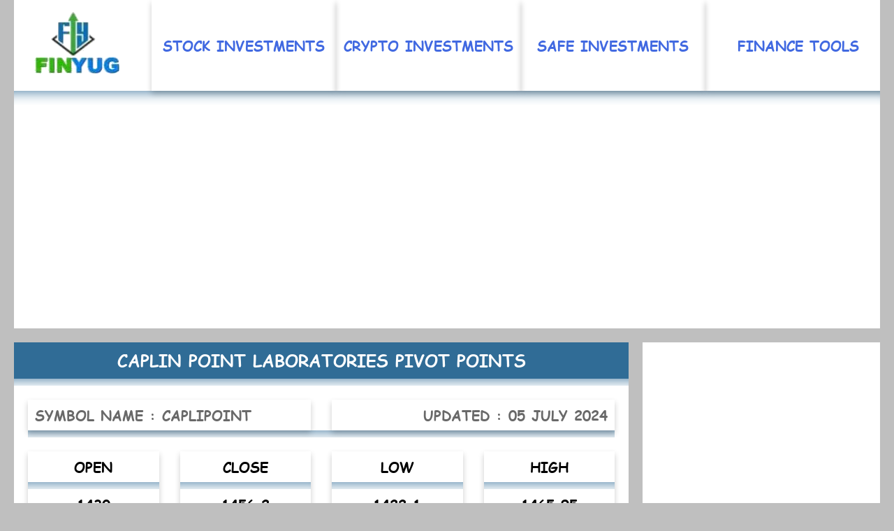

--- FILE ---
content_type: text/html; charset=UTF-8
request_url: https://www.finyug.com/pivot-point/caplipoint.php
body_size: 13519
content:

<!DOCTYPE html>
<html lang="en">
<head>
<meta charset="UTF-8">
<meta name="viewport" content="width=device-width, initial-scale=1.0">
<title>Caplin Point Laboratories Pivot Points - Simple Pivot, Camarilla Pivot, Fibonacci Pivot</title>
<meta name="description" content="support and resistance of caplin point laboratories using pivot point, pivot points of caplin point laboratories, standard pivot point of caplin point laboratories, camarilla pivot point of caplin point laboratories, fibonacci pivot point of caplin point laboratories " />
<meta name="robots" content="index, follow" />
<link rel="stylesheet" href="/utils/css/style.min.css">
<link rel="shortcut icon" href="/favicon.ico" type="image/x-icon">
<link rel="icon" type="image/png" sizes="32x32" href="/utils/img/logo/favicon-32x32.png">
<link rel="icon" type="image/png" sizes="16x16" href="/utils/img/logo/favicon-16x16.png">
<!-- Global site tag (gtag.js) - Google Analytics -->
<script async src="https://www.googletagmanager.com/gtag/js?id=UA-114653746-5"></script>
<script>
  window.dataLayer = window.dataLayer || [];
  function gtag(){dataLayer.push(arguments);}
  gtag('js', new Date());

  gtag('config', 'UA-114653746-5');
</script>

<!-- GOOGLE ADS -->
<script async src="https://pagead2.googlesyndication.com/pagead/js/adsbygoogle.js?client=ca-pub-7355242688897271"
     crossorigin="anonymous"></script>
</head>
<body>
<div class="cover">
 <div class="row">
  <div class="col-2">
   <div class="img-center" style="padding-top:16px">
    <a title="finyug.com" href="https://www.finyug.com"><img class="img-responsive" src="/utils/img/logo/finyug.webp" alt="Logo" width="124" height="49"></a>
   </div>
  </div>
  <div class="col-10">
    <div class="row text-upper">
     <div style="padding:43px 0px;" class="card col-3"><a title="Stock Investments" href="/stock-investments/">Stock Investments</a></div>
     <div style="padding:43px 0px;" class="card col-3"><a title="Crypto Investments" href="/crypto-investments/">Crypto Investments</a></div>
     <div style="padding:43px 0px;" class="card col-3"><a title="Safe Investments" href="/safe-investments/">Safe Investments</a></div>
     <div style="padding:43px 0px;" class="card col-3"><a title="Finance Tools" href="/finance-tools/">Finance Tools</a></div>
    </div>
  </div>
 </div> <!--- LOGO ROW END -->
 <div class="logo-border"></div>
 <div class="adv-center">
<script async src="https://pagead2.googlesyndication.com/pagead/js/adsbygoogle.js?client=ca-pub-7355242688897271"
     crossorigin="anonymous"></script>
<!-- HEADER-RESPONSIVE FINYUG.COM -->
<ins class="adsbygoogle"
     style="display:block"
     data-ad-client="ca-pub-7355242688897271"
     data-ad-slot="1727879619"
     data-ad-format="auto"
     data-full-width-responsive="true"></ins>
<script>
     (adsbygoogle = window.adsbygoogle || []).push({});
</script>
 <!--  <a href="https://wazirx.com/invite/ggawwa47" title="Trade Crypto @ WazirX" target="_blank">
   <img class="img-responsive" src="/utils/img/adv/wazirx-1200x300.webp" alt="wazirx-1200x300" width="1200" height="300">
  </a> -->
 </div> <!--- HEADER AD END -->


<div class="clear-line-grey"></div>

<!--- DATA START -->
<section class="data">
 <div class="data-left">
  <h1 class="hBlock">Caplin Point Laboratories Pivot Points</h1><hr>
  <div class="p20">
    <div class="row">
      <div class="col-6">
        <div class="card text-upper text-dark-grey text-left pLR10">symbol name : CAPLIPOINT </div>
      </div>
      <div class="col-6">
        <div class="card text-upper text-dark-grey text-right pLR10">Updated : 05 JULY 2024 </div>
      </div>
    </div>
    <hr>
    <div class="pTB20 row">
      <div class="col-3">
        <div class="card text-upper">Open <hr> 1430 </div>
      </div>
      <div class="col-3">
        <div class="card text-upper">Close <hr> 1456.2 </div>
      </div>
      <div class="col-3">
        <div class="card text-upper">Low <hr> 1422.1 </div>
      </div>
      <div class="col-3">
        <div class="card text-upper">High <hr> 1465.95 </div>
      </div>
    </div> <!-- ROW END -->
    <div class="negmar20 clear-line-grey"></div>
    <div class="pTB20 row">
      <div class="col-6">
        <div class="card text-upper text-darkgreen text-left pLR10">
          Standard Pivot : 1448.08 
        </div>
      </div>
      <div class="col-6">
        <div class="card text-upper text-dark-grey text-right pLR10">Calculated : 05 JULY 2024 </div>
      </div>
    </div>
    <div class="row">
      <div class="col-3">
        <div class="card text-upper">R1 <hr> 1474.07 </div>
      </div>
      <div class="col-3">
        <div class="card text-upper">R2 <hr> 1491.93 </div>
      </div>
      <div class="col-3">
        <div class="card text-upper">R3 <hr> 1517.92 </div>
      </div>
      <div class="col-3">
        <div class="card text-upper">R4 <hr> 1543.9 </div>
      </div>
    </div> <!-- ROW END -->
    <div class="pTB20 row">
      <div class="col-3">
        <div class="card text-upper">S1 <hr> 1430.22 </div>
      </div>
      <div class="col-3">
        <div class="card text-upper">S2 <hr> 1404.23 </div>
      </div>
      <div class="col-3">
        <div class="card text-upper">S3 <hr> 1386.37 </div>
      </div>
      <div class="col-3">
        <div class="card text-upper">S4 <hr> 1368.5 </div>
      </div>
     </div> <!-- ROW END -->
    <div class="negmar20 clear-line-grey"></div>
    <div class="pTB20 row">
      <div class="col-6">
        <div class="card text-upper text-darkgreen text-left pLR10">
          Camarilla Pivot : 1448.08 
        </div>
      </div>
      <div class="col-6">
        <div class="card text-upper text-dark-grey text-right pLR10">Calculated : 05 JULY 2024 </div>
      </div>
    </div>
    <div class="row">
      <div class="col-3">
        <div class="card text-upper">R1 <hr> 1460.22 </div>
      </div>
      <div class="col-3">
        <div class="card text-upper">R2 <hr> 1464.24 </div>
      </div>
      <div class="col-3">
        <div class="card text-upper">R3 <hr> 1468.26 </div>
      </div>
      <div class="col-3">
        <div class="card text-upper">R4 <hr> 1480.32 </div>
      </div>
    </div> <!-- ROW END -->
    <div class="pTB20 row">
      <div class="col-3">
        <div class="card text-upper">S1 <hr> 1452.18 </div>
      </div>
      <div class="col-3">
        <div class="card text-upper">S2 <hr> 1448.16 </div>
      </div>
      <div class="col-3">
        <div class="card text-upper">S3 <hr> 1444.14 </div>
      </div>
      <div class="col-3">
        <div class="card text-upper">S4 <hr> 1432.08 </div>
      </div>
     </div> <!-- ROW END -->
    <div class="negmar20 clear-line-grey"></div>
    <div class="pTB20 row">
      <div class="col-6">
        <div class="card text-upper text-darkgreen text-left pLR10">
          Fibonacci Pivot : 1448.08 
        </div>
      </div>
      <div class="col-6">
        <div class="card text-upper text-dark-grey text-right pLR10">Calculated : 05 JULY 2024 </div>
      </div>
    </div>
    <div class="row">
      <div class="col-3">
        <div class="card text-upper">R1 <hr> 1464.83 </div>
      </div>
      <div class="col-3">
        <div class="card text-upper">R2 <hr> 1475.18 </div>
      </div>
      <div class="col-3">
        <div class="card text-upper">R3 <hr> 1491.93 </div>
      </div>
      <div class="col-3">
        <div class="card text-upper">R4 <hr> 1508.68 </div>
      </div>
    </div> <!-- ROW END -->
    <div class="pTB20 row">
      <div class="col-3">
        <div class="card text-upper">S1 <hr> 1431.33 </div>
      </div>
      <div class="col-3">
        <div class="card text-upper">S2 <hr> 1420.98 </div>
      </div>
      <div class="col-3">
        <div class="card text-upper">S3 <hr> 1404.23 </div>
      </div>
      <div class="col-3">
        <div class="card text-upper">S4 <hr> 1387.48 </div>
      </div>
     </div> <!-- ROW END -->
   </div>
    </div> <!--- DATA LEFT END -->
 <div class="divider"></div>
 <div class="data-right">
     <div class="adv-center">
<script async src="https://pagead2.googlesyndication.com/pagead/js/adsbygoogle.js?client=ca-pub-7355242688897271"
     crossorigin="anonymous"></script>
<!-- SIDEBAR-300x250 FINYUG.COM -->
<ins class="adsbygoogle"
     style="display:inline-block;width:300px;height:250px"
     data-ad-client="ca-pub-7355242688897271"
     data-ad-slot="5062237148"></ins>
<script>
     (adsbygoogle = window.adsbygoogle || []).push({});
</script>
    <!-- <a href="https://zerodha.com/?c=GJ6912&s=CONSOLE" title="Buy Sell Stocks @ Zerodha" target="_blank">
     <img class="img-responsive" src="/utils/img/adv/zerodha-300x250.webp" alt="zerodha-300x250" width="300" height="250">
    </a> -->
   </div>
   <h1 class="hBlock">Quick Links</h1>
   <div class="rMenu">
        - <a class="text-dark-blue" title="Tax Calculator" href="/finance-tools/income-tax-calculator/">Income Tax Calculator</a>
   </div>
   <hr>
   <div class="rMenu">
        - <a title="NSE Stocks" href="/nse-stocks.php"><span class="text-blue">NSE / Nifty Stocks</span></a>
   </div>
   <hr>
   <div class="rMenu">
        - <a title="Nifty 50 Stocks" href="/nifty50-stocks.php">Nifty 50 Stocks</a>
   </div>
   <hr>
   <div class="rMenu">
        - <a title="Nifty Next50 Stocks" href="/nifty-next50-stocks.php">Nifty Next50 Stocks</a>
   </div>
   <hr>
   <div class="rMenu">
        - <a title="Nifty 100 Stocks" href="/nifty100-stocks.php">Nifty 100 Stocks</a>
   </div>
   <hr>
   <div class="rMenu">
        - <a title="Nifty 200 Stocks" href="/nifty200-stocks.php">Nifty 200 Stocks</a>
   </div>
   <hr>
   <div class="rMenu">
        - <a title="Nifty 500 Stocks" href="/nifty500-stocks.php">Nifty 500 Stocks</a>
   </div>
   <hr>
   <h1 class="hBlock">STOCK TOOLS</h1>
   <div class="rMenu">
     - <a title="Pivot Point Calculator" href="/pivot-point/"><span class="text-blue">Pivot Point</span></a>
   </div>
   <hr>
   <div class="rMenu">
     - <a title="Moving Average Calculator" href="/moving-average/"><span class="text-blue">Moving Average</span></a>
   </div>
   <hr>
   <div class="rMenu">
     - <a title="Volume Indicator" href="/volume-indicator/"><span class="text-blue">Volume Indicator</span></a>
   </div>
   <hr>
   <div class="adv-center">
<script async src="https://pagead2.googlesyndication.com/pagead/js/adsbygoogle.js?client=ca-pub-7355242688897271"
     crossorigin="anonymous"></script>
<!-- SIDEBAR-300x100 FINYUG.COM -->
<ins class="adsbygoogle"
     style="display:inline-block;width:300px;height:100px"
     data-ad-client="ca-pub-7355242688897271"
     data-ad-slot="6158079218"></ins>
<script>
     (adsbygoogle = window.adsbygoogle || []).push({});
</script>
    <!-- <a href="https://wazirx.com/invite/ggawwa47" title="Buy Sell Crypto @ WazirX" target="_blank">
     <img class="img-responsive" src="/utils/img/adv/wazirx-300x250.webp" alt="wazirx-300x250" width="300" height="250">
    </a> -->
   </div>
   <hr>

 </div> <!--- DATA RIGHT END -->
</section> 
<!--- DATA END -->
<div class="logo-border"></div>
<div class="adv-center">
<script async src="https://pagead2.googlesyndication.com/pagead/js/adsbygoogle.js?client=ca-pub-7355242688897271"
     crossorigin="anonymous"></script>
<!-- FOOTER-RESPONSIVE FINYUG.COM -->
<ins class="adsbygoogle"
     style="display:block"
     data-ad-client="ca-pub-7355242688897271"
     data-ad-slot="3204612813"
     data-ad-format="auto"
     data-full-width-responsive="true"></ins>
<script>
     (adsbygoogle = window.adsbygoogle || []).push({});
</script>
  <!-- <a href="https://zerodha.com/?c=GJ6912&s=CONSOLE" title="Buy Sell Stocks @ Zerodha" target="_blank">
   <img class="img-responsive" src="/utils/img/adv/zerodha-1200x300.webp" alt="zerodha-1200x300" width="1200" height="300">
  </a> -->
</div> <!--- FOOTER ADV END -->
<div class="bottom">
 <div class="row p20" style="background-color:#363233">
  <div class="col-3">
   - <a title="finyug.com" href="https://www.finyug.com">Home Page</a>
   <br> - <a title="login to finyug" href="/login.php">Login</a>
   <br> - <a title="register with finyug" href="/register.php">Register</a>
  </div>
  <div class="col-3">
   - <a title="advertise" href="/advertise.php">Advertise</a>
   <br> - <a title="contact us" href="/contact-us.php">Contact Us</a>
   <br> - <a title="Contest Zone" href="#">Video Zone</a>
  </div>
  <div class="col-3">
   - <a title="privacy policy" href="/privacy-policy.php">Privacy Policy</a>
   <br> - <a title="disclaimer" href="/disclaimer.php">Disclaimer</a>
   <br> - <a title="terms of use" href="/terms-condition.php">Terms Of Use</a>
  </div>
  <div class="col-3">
   <p class="bottomP"><a href="https://www.facebook.com/finyug" target="_blank"><img src="/utils/img/logo/facebook.webp" alt="facebook" width="32" height="32"></a>
   <a style="padding-left:10px" href="#" target="_blank"><img src="/utils/img/logo/youtube.webp" alt="youtube" width="32" height="32"></a>
   <a style="padding-left:10px" href="https://twitter.com/finyug" target="_blank"><img src="/utils/img/logo/twitter.webp" alt="twitter" width="32" height="32"></a></p>
  </div>
 </div>
 <div style="background-color:#000" class="copy">&copy; finyug.com, All rights reserved</div>
</div>
</div> <!--- COVER END -->
</body>
</html>


--- FILE ---
content_type: text/html; charset=utf-8
request_url: https://www.google.com/recaptcha/api2/aframe
body_size: 268
content:
<!DOCTYPE HTML><html><head><meta http-equiv="content-type" content="text/html; charset=UTF-8"></head><body><script nonce="Tb5UGROgZcJJEKPcLPix0Q">/** Anti-fraud and anti-abuse applications only. See google.com/recaptcha */ try{var clients={'sodar':'https://pagead2.googlesyndication.com/pagead/sodar?'};window.addEventListener("message",function(a){try{if(a.source===window.parent){var b=JSON.parse(a.data);var c=clients[b['id']];if(c){var d=document.createElement('img');d.src=c+b['params']+'&rc='+(localStorage.getItem("rc::a")?sessionStorage.getItem("rc::b"):"");window.document.body.appendChild(d);sessionStorage.setItem("rc::e",parseInt(sessionStorage.getItem("rc::e")||0)+1);localStorage.setItem("rc::h",'1769317048570');}}}catch(b){}});window.parent.postMessage("_grecaptcha_ready", "*");}catch(b){}</script></body></html>

--- FILE ---
content_type: text/css
request_url: https://www.finyug.com/utils/css/style.min.css
body_size: 17166
content:
@font-face{font-family:'Comic Sans MS';src:local('Comic Sans MS Bold'),local('Comic-Sans-MS-Bold'),url(ComicSansMS-Bold.woff2) format('woff2'),url(ComicSansMS-Bold.woff) format('woff'),url(ComicSansMS-Bold.ttf) format('truetype');font-weight:700;font-style:normal}*{box-sizing:border-box}*{margin:0;padding:0}html{-ms-text-size-adjust:100%;-webkit-text-size-adjust:100%}body{background:#BFBFBF}body,html{font-weight: 900;font-family:'Comic Sans MS',Verdana,Arial;font-size:20px;line-height:2.2}html{overflow-x:hidden}hr{height:10px;border:0;box-shadow:0 20px 20px -20px #306C96 inset}li,ol,ul{margin:20px}dd{padding-left:10px}a{color:#4169e1;text-decoration:none}a:link{color:#4169e1;text-decoration:none}a:visited{color:#4169e1;text-decoration:none}a:hover{text-decoration:underline}div,h1,h2,h3,h4,h5,h6,p{margin:0;padding:0}kbd{background-color:#87ceeb;color:#333;font-weight:900;font-size:20px;padding:10px}h1,h2,h3,h4,h5,h6{font-size:24px;text-transform:uppercase;text-align:center}table{border:0 solid #ddd;border-collapse:collapse;border-spacing:0;width:100%}td,th{padding:16px;text-align:center}tr:nth-child(even){background-color:#f2f2f2}img{margin:0;padding:0;vertical-align:bottom}.pagination{display:inline-block}.pagination a{color:#000;float:left;padding:8px 16px;text-decoration:none}.pagination a.active{background-color:#4caf50;color:#fff;border-radius:5px;margin:5px}.pagination a:not(.active){background-color:#ddd;border-radius:5px;margin:5px}.cover{margin:0 auto;overflow:hidden;width:100%;background-color:#fff}.data{margin:0 auto;display:block;width:100%}.data-left{display:block;width:100%;padding:0;vertical-align:top}.data-right{display:block;width:100%;padding:0;vertical-align:top}.panel{background-color:#fff;border:1px solid transparent;border-radius:4px;-webkit-box-shadow:0 1px 1px rgba(0,0,0,.05);-moz-box-shadow:0 1px 1px rgba(0,0,0,.05);box-shadow:0 1px 1px rgba(0,0,0,.05);margin-bottom:20px;margin-top:0}.panel-body{padding:15px}.panel-heading{border-bottom:1px solid transparent;border-top-left-radius:3px;border-top-right-radius:3px;padding:10px 15px}.panel-footer{border-bottom:1px solid transparent;border-top-left-radius:3px;border-top-right-radius:3px;padding:10px 15px}.panel-default{border-color:#ddd}.panel-default>.panel-heading{background-color:#f5f5f5;border-color:#ddd;color:#333}.panel-default>.panel-footer{background-color:#f5f5f5;border-color:#ddd;color:#333}table{border:0 solid #ddd;border-collapse:collapse;border-spacing:0;width:100%}td,th{padding:16px;text-align:center}tr:nth-child(even){background-color:#f2f2f2}.row{margin-left:-15px;margin-right:-15px}.row::after{clear:both;content:"";display:table}[class*=col-]{float:left;padding:15px 15px;width:100%}.logo-image{display:table;margin:0 auto}.logo-text{font-family:'Comic Sans MS';text-transform:uppercase;text-align:center}.cursive{font-family:'Comic Sans MS';}.text-right{text-align:right}.text-center{text-align:center}.logo-border{clear:both;height:20px;border:0;box-shadow:0 20px 20px -20px #306C96 inset}.text-justify{text-align:justify}.text-upper{text-transform:uppercase}.text-red{color:red}.text-darkgreen{color:#6E550B}.text-green{color:green}.text-grey{color:#789}.clear{clear:both}.divider{clear:both;background-color:#BFBFBF!important;padding:10px}.clear-line-grey{clear:both;background-color:#BFBFBF!important;padding:10px}.negmar10{margin:0 -10px}.negmar20{margin:0 -20px}.img-center{display:table;margin:0 auto}.img-responsive{max-width:100%;height:auto}.center-block{display:table;margin:0 auto}.adv-center{display:block;margin:0 auto;padding:20px;text-align:center}.box{box-shadow:0 4px 8px 0 rgba(0,0,0,.2);max-width:100%}.card{box-shadow:0 4px 8px 0 rgba(0,0,0,.2);max-width:100%;margin:auto;text-align:center;max-height:100%}.card button{border:none;outline:0;padding:12px;color:#4169e1;background-color:#BFBFBF;text-align:center;cursor:pointer;width:100%;font-size:20px;font-family:'Comic Sans MS';text-transform:uppercase}.card button:hover{opacity:.7}.card img{border-radius:5px 5px 0 0}.card p{height:90px;white-space:break-spaces;overflow:hidden;text-overflow:ellipsis;text-align:left;padding:0 10px} .button{display:block;border:none;outline:0;padding:12px;color:#4169e1;background-color:#BFBFBF;text-align:center;cursor:pointer;width:100%;font-size:20px;font-family:'Comic Sans MS';text-transform:uppercase}.button:hover{opacity:.7} .dBlock{display:block;background-color:#6a96ab;color:#FFFFFF;font-family:'Comic Sans MS';margin:0;padding:0}.hBlock{display:block;background-color:#306C96;color:#FFFFFF;font-family:'Comic Sans MS';margin:0;padding:0}.hBlock a{color:#FFFFFF;text-decoration:none}.hBlock a:link{color:#FFFFFF;text-decoration:none}.hBlock a:visited{color:#FFFFFF;text-decoration:none}.hBlock a:hover{text-decoration:underline}.tag{font-family:'Comic Sans MS'}.p10{padding:10px}.p20{padding:20px}.p30{padding:30px}.m10{margin:10px}.m20{margin:20px}.m30{margin:30px}.pTB10{padding:10px 0}.pTB20{padding:20px 0}.pTB30{padding:30px 0}.mTB10{margin:10px 0}.mLR20{margin:20px 0}.mTB30{margin:30px 0}.pLR10{padding:0 10px}.pLR20{padding:0 20px}.pLR30{padding:0 30px}.mLR10{margin:0 10px}.mLR20{margin:0 20px}.mLR30{margin:0 30px}.pull-left{float:left!important}.fBold{font-weight:900}.fSemiBold{font-weight:600}.rMenu{font-family:'Comic Sans MS';font-size:18px;text-transform:uppercase;Padding:20px 10px}.bottom{font-family:'Comic Sans MS';background-color:#000;color:#789;overflow:hidden}.bottom a{color:#fff;text-decoration:none}bottom a:link{color:#fff;text-decoration:none}bottom a:visited{color:#fff;text-decoration:none}bottom a:hover{text-decoration:underline}.bottom-inner{background-color:#36454F;padding:20px 10px}.bottomP{float:none;display:table;margin:0 auto}.twitter{color:#fff;background-color:#00acee;padding:10px}.facebook{color:#fff;background-color:#3b5998;padding:10px}.youtube{color:#fff;background-color:red;padding:10px}.copy{padding:20px;text-transform:uppercase;text-align:center;font-family:'Comic Sans MS'}.text-left{text-align:left!important}.text-right{text-align:right!important}.text-justify{text-align:justify!important}.text-center{text-align:center!important}.text-blue{color:#4169e1!important}.text-dark-blue{color:#00008B!important}.text-light-blue{color:#87ceeb!important}.text-green{color:green!important}.text-orange{color:orange!important}.text-red{color:#f44336!important}.text-yellow{color:#d2be0e!important}.text-white{color:#fff!important}.text-black{color:#000!important}.text-grey{color:#757575!important}.text-dark-grey{color:#696969!important}.text-upper{text-transform:uppercase!important}.bg-dark-blue{background-color:#306C96!important}.bg-blue{background-color:#2196f3!important}.bg-light-blue{background-color:#87ceeb!important}.bg-green{background-color:green!important}.bg-orange{background-color:orange!important}.bg-red{background-color:#f44336!important}.bg-yellow{background-color:#d68910!important}.bg-white{background-color:#fff!important}.bg-black{background-color:#000!important}.bg-grey{background-color:#f0f0f0!important}.bg-dark-grey{background-color:#BFBFBF!important}.bg-dark-blue{background-color:#3b5998!important}.bg-dark-orange{background-color:#d34836!important}.button-green{background-color:green!important;padding:10px}.button-blue{background-color:#3b5998!important;padding:10px}.button-red{background-color:#f44336!important;padding:10px}.button-gray{background-color:#BFBFBF!important;padding:10px}.vertical-menu{background-color:#eee;color:#000;border-bottom:5px solid #fff;padding:10px;text-transform:uppercase}.active-menu{background-color:#080;color:#fff;padding:10px;text-transform:uppercase;text-align:center}select{background-color:#eee;border:4px solid #ccc;display:inline-block;font:inherit;line-height:1.2em;padding:9px;cursor:pointer;margin:0;-webkit-box-sizing:border-box;-moz-box-sizing:border-box;box-sizing:border-box;-webkit-appearance:none;-moz-appearance:none}select.classic{background-image:linear-gradient(45deg,transparent 50%,#fff 50%),linear-gradient(135deg,#fff 50%,transparent 50%),linear-gradient(to right,#009,#009);background-position:calc(100% - 20px) calc(1em + 2px),calc(100% - 15px) calc(1em + 2px),100% 0;background-size:6px 6px,6px 6px,2.5em 2.5em;background-repeat:no-repeat}select.classic:focus{background-image:linear-gradient(45deg,#fff 50%,transparent 50%),linear-gradient(135deg,transparent 50%,#fff 50%),linear-gradient(to right,gray,gray);background-position:calc(100% - 15px) 1em,calc(100% - 20px) 1em,100% 0;background-size:6px 6px,6px 6px,2.5em 2.5em;background-repeat:no-repeat;border-color:grey;outline:0}input[type=email],input[type=password],input[type=tel],input[type=text],input[type=date],select,textarea{width:100%;font-size:20px;padding:12px;border:1px solid #BFBFBF;border-radius:4px;resize:vertical}label{padding:12px 12px 12px 0;display:inline-block}input[type=submit]{background-color:#4caf50;color:#fff;padding:12px 20px;font-size:20px;border:none;border-radius:4px;cursor:pointer;margin-top:20px}input[type=submit]:hover{background-color:#45a049}@media only screen and (min-width:720px){.cover{background-color:#fff;margin:0 auto;padding:0;width:720px}.data{display:table;margin:0 auto;table-layout:fixed;width:720px;padding:0}.data-left{display:table-cell;width:380px;vertical-align:top;border-right:20px solid #BFBFBF;padding:0}.data-right{display:table-cell;width:340px;vertical-align:top;padding:0}.row{margin-left:-15px;margin-right:-15px}.row::after{clear:both;content:"";display:table}[class*=col-]{float:left}.col-1{padding:0 15px;width:8.33%}.col-2{padding:0 15px;width:16.66%}.col-3{padding:0 15px;width:25%}.col-4{padding:0 15px;width:33.33%}.col-5{padding:0 15px;width:41.66%}.col-6{padding:15px 15px;width:100%}.col-7{padding:0 15px;width:58.33%}.col-8{padding:0 15px;width:66.66%}.col-9{padding:0 15px;width:75%}.col-10{padding:0 15px;width:83.33%}.col-11{padding:0 15px;width:91.66%}.col-12{padding:0 15px;width:100%}.logo-image{float:left;padding:20px}.logo-text{float:right;text-transform:uppercase;padding-top:45px;padding-right:20px}.divider{clear:both;background-color:#fff!important;padding:0}.bottom-inner{background-color:#171717;padding:20px 10px}.bottomP{margin-top:40px;float:right}}@media only screen and (min-width:768px){.cover{background-color:#fff;margin:0 auto;padding:0;width:768px}.data{display:table;margin:0 auto;table-layout:fixed;width:768px;padding:0}.data-left{display:table-cell;width:428px;vertical-align:top;border-right:20px solid #BFBFBF;padding:0}.data-right{display:table-cell;width:340px;vertical-align:top;padding:0}.row{margin-left:-15px;margin-right:-15px}.row::after{clear:both;content:"";display:table}[class*=col-]{float:left}.col-1{padding:0 15px;width:8.33%}.col-2{padding:0 15px;width:16.66%}.col-3{padding:0 15px;width:25%}.col-4{padding:0 15px;width:33.33%}.col-5{padding:0 15px;width:41.66%}.col-6{padding:15px 15px;width:100%}.col-7{padding:0 15px;width:58.33%}.col-8{padding:0 15px;width:66.66%}.col-9{padding:0 15px;width:75%}.col-10{padding:0 15px;width:83.33%}.col-11{padding:0 15px;width:91.66%}.col-12{padding:0 15px;width:100%}.logo-image{float:left;padding:20px}.logo-text{float:right;text-transform:uppercase;padding-top:45px;padding-right:20px}.divider{clear:both;background-color:#fff!important;padding:0}.bottom-inner{background-color:#171717;padding:20px 10px}.bottomP{margin-top:40px;float:right}}@media only screen and (min-width:800px){.cover{background-color:#fff;margin:0 auto;padding:0;width:800px}.data{display:table;margin:0 auto;table-layout:fixed;width:800px;padding:0}.data-left{display:table-cell;width:460px;vertical-align:top;border-right:20px solid #BFBFBF;padding:0}.data-right{display:table-cell;width:340px;vertical-align:top;padding:0}.row{margin-left:-15px;margin-right:-15px}.row::after{clear:both;content:"";display:table}[class*=col-]{float:left}.col-1{padding:0 15px;width:8.33%}.col-2{padding:0 15px;width:16.66%}.col-3{padding:0 15px;width:25%}.col-4{padding:0 15px;width:33.33%}.col-5{padding:0 15px;width:41.66%}.col-6{padding:0 15px;width:50%}.col-7{padding:0 15px;width:58.33%}.col-8{padding:0 15px;width:66.66%}.col-9{padding:0 15px;width:75%}.col-10{padding:0 15px;width:83.33%}.col-11{padding:0 15px;width:91.66%}.col-12{padding:0 15px;width:100%}.logo-image{float:left;padding:20px}.logo-text{float:right;text-transform:uppercase;padding-top:45px;padding-right:20px}.divider{clear:both;background-color:#fff!important;padding:0}.bottom-inner{background-color:#171717;padding:20px 10px}.bottomP{margin-top:40px;float:right}}@media only screen and (min-width:828px){.cover{background-color:#fff;margin:0 auto;padding:0;width:828px}.data{display:table;margin:0 auto;table-layout:fixed;width:828px;padding:0}.data-left{display:table-cell;width:488px;vertical-align:top;border-right:20px solid #BFBFBF;padding:0}.data-right{display:table-cell;width:340px;vertical-align:top;padding:0}.row{margin-left:-15px;margin-right:-15px}.row::after{clear:both;content:"";display:table}[class*=col-]{float:left}.col-1{padding:0 15px;width:8.33%}.col-2{padding:0 15px;width:16.66%}.col-3{padding:0 15px;width:25%}.col-4{padding:0 15px;width:33.33%}.col-5{padding:0 15px;width:41.66%}.col-6{padding:0 15px;width:50%}.col-7{padding:0 15px;width:58.33%}.col-8{padding:0 15px;width:66.66%}.col-9{padding:0 15px;width:75%}.col-10{padding:0 15px;width:83.33%}.col-11{padding:0 15px;width:91.66%}.col-12{padding:0 15px;width:100%}.logo-image{float:left;padding:20px}.logo-text{float:right;text-transform:uppercase;padding-top:45px;padding-right:20px}.divider{clear:both;background-color:#fff!important;padding:0}.bottom-inner{background-color:#171717;padding:20px 10px}.bottomP{margin-top:40px;float:right}}@media only screen and (min-width:1024px){.cover{background-color:#fff;margin:0 auto;padding:0;width:1024px}.data{display:table;margin:0 auto;table-layout:fixed;width:1024px;padding:0}.data-left{display:table-cell;width:684px;vertical-align:top;border-right:20px solid #BFBFBF;padding:0}.data-right{display:table-cell;width:340px;vertical-align:top;padding:0}.row{margin-left:-15px;margin-right:-15px}.row::after{clear:both;content:"";display:table}[class*=col-]{float:left}.col-1{padding:0 15px;width:8.33%}.col-2{padding:0 15px;width:16.66%}.col-3{padding:0 15px;width:25%}.col-4{padding:0 15px;width:33.33%}.col-5{padding:0 15px;width:41.66%}.col-6{padding:0 15px;width:50%}.col-7{padding:0 15px;width:58.33%}.col-8{padding:0 15px;width:66.66%}.col-9{padding:0 15px;width:75%}.col-10{padding:0 15px;width:83.33%}.col-11{padding:0 15px;width:91.66%}.col-12{padding:0 15px;width:100%}.logo-image{float:left;padding:20px}.logo-text{float:right;text-transform:uppercase;padding-top:45px;padding-right:20px}.divider{clear:both;background-color:#fff!important;padding:0}.bottom-inner{background-color:#171717;padding:20px 10px}.bottomP{margin-top:40px;float:right}}@media only screen and (min-width:1088px){.cover{background-color:#fff;margin:0 auto;padding:0;width:1088px}.data{display:table;margin:0 auto;table-layout:fixed;width:1088px;padding:0}.data-left{display:table-cell;width:748px;vertical-align:top;border-right:20px solid #BFBFBF;padding:0}.data-right{display:table-cell;width:340px;vertical-align:top;padding:0}.row{margin-left:-15px;margin-right:-15px}.row::after{clear:both;content:"";display:table}[class*=col-]{float:left}.col-1{padding:0 15px;width:8.33%}.col-2{padding:0 15px;width:16.66%}.col-3{padding:0 15px;width:25%}.col-4{padding:0 15px;width:33.33%}.col-5{padding:0 15px;width:41.66%}.col-6{padding:0 15px;width:50%}.col-7{padding:0 15px;width:58.33%}.col-8{padding:0 15px;width:66.66%}.col-9{padding:0 15px;width:75%}.col-10{padding:0 15px;width:83.33%}.col-11{padding:0 15px;width:91.66%}.col-12{padding:0 15px;width:100%}.logo-image{float:left;padding:20px}.logo-text{float:right;text-transform:uppercase;padding-top:45px;padding-right:20px}.divider{clear:both;background-color:#fff!important;padding:0}.bottom-inner{background-color:#171717;padding:20px 10px}.bottomP{margin-top:40px;float:right}}@media only screen and (min-width:1240px){.cover{background-color:#fff;margin:0 auto;padding:0;width:1240px}.data{display:table;margin:0 auto;table-layout:fixed;width:1240px;padding:0}.data-left{display:table-cell;width:900px;vertical-align:top;border-right:20px solid #BFBFBF;padding:0}.data-right{display:table-cell;width:340px;vertical-align:top;padding:0}.row{margin-left:-15px;margin-right:-15px}.row::after{clear:both;content:"";display:table}[class*=col-]{float:left}.col-1{padding:0 15px;width:8.33%}.col-2{padding:0 15px;width:16.66%}.col-3{padding:0 15px;width:25%}.col-4{padding:0 15px;width:33.33%}.col-5{padding:0 15px;width:41.66%}.col-6{padding:0 15px;width:50%}.col-7{padding:0 15px;width:58.33%}.col-8{padding:0 15px;width:66.66%}.col-9{padding:0 15px;width:75%}.col-10{padding:0 15px;width:83.33%}.col-11{padding:0 15px;width:91.66%}.col-12{padding:0 15px;width:100%}.logo-image{float:left;padding:20px}.logo-text{float:right;text-transform:uppercase;padding-top:45px;padding-right:20px}.divider{clear:both;background-color:#fff!important;padding:0}.bottom-inner{background-color:#171717;padding:20px 10px}.bottomP{margin-top:40px;float:right}}
